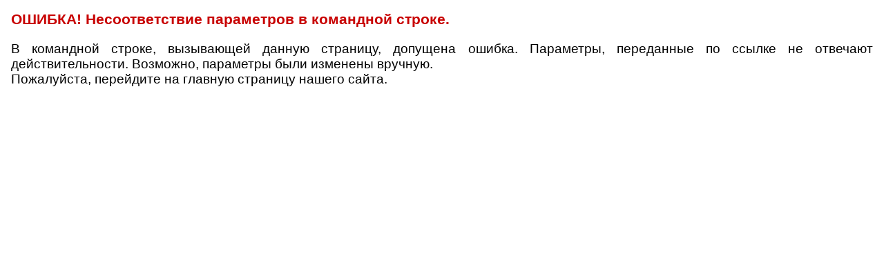

--- FILE ---
content_type: text/html
request_url: http://www.ntconsult.ru/pages/ttable/training.php?trtime=2024-08-02&trID=55
body_size: 1089
content:
<HTML>
<HEAD>
<meta http-equiv="content-type" content="text/html;charset=windows-1251" />
<TITLE>ОШИБКА! Несоответствие параметров в командной строке.</TITLE>
</HEAD>
<BODY style="font-size: 10pt; font-family: arial, verdana, tahoma; background-color: #FFFFFF;">
<style>
    a:link { color: #0000FF ; text-decoration: none; }
    a:visited { color: #0000FF ; text-decoration: none; }
    a:hover { color: #FF0000 ; text-decoration: underline; }
    a:active { color: #0000FF; text-decoration: none; }
</style>
<div align="center">
<table width="100%" border="0" cellspacing="0" cellpadding="8" height="95%"><tr><td valign="top">
<span style="color: #C80101; font-size: 16pt; font-weight: bold;">ОШИБКА!&nbsp;Несоответствие параметров в командной строке.</span>
<p style="font-size: 14pt; text-align: justify;">В командной строке, вызывающей данную страницу, допущена ошибка. Параметры, переданные по ссылке не отвечают действительности. Возможно, параметры были изменены вручную.<br>Пожалуйста, перейдите на главную страницу нашего сайта.</p>
</td></tr></table>
</BODY>
</HTML>